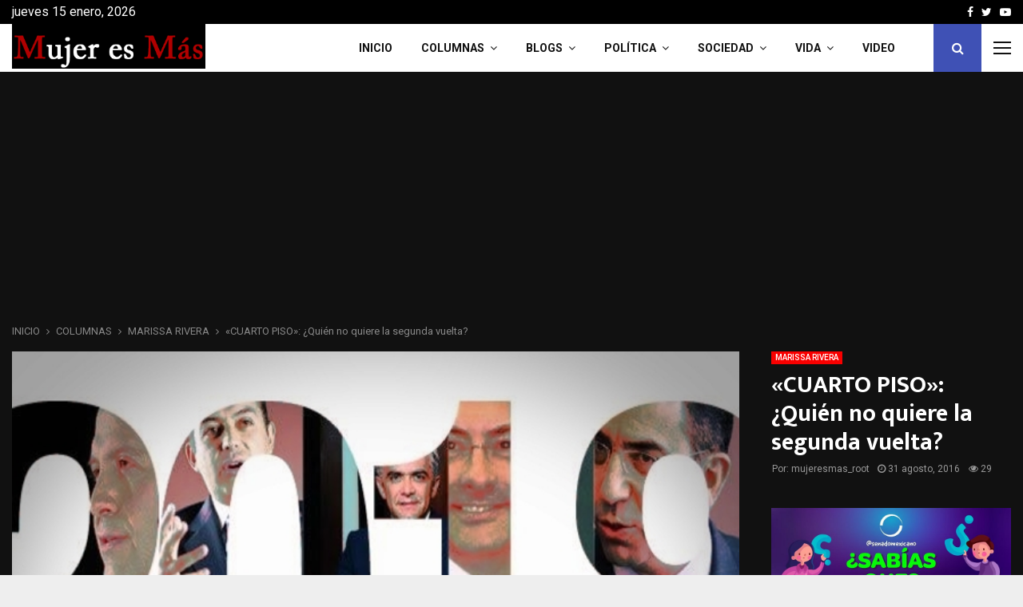

--- FILE ---
content_type: text/html; charset=utf-8
request_url: https://www.google.com/recaptcha/api2/aframe
body_size: 267
content:
<!DOCTYPE HTML><html><head><meta http-equiv="content-type" content="text/html; charset=UTF-8"></head><body><script nonce="xSYYj4y338th7rPyY4dgVA">/** Anti-fraud and anti-abuse applications only. See google.com/recaptcha */ try{var clients={'sodar':'https://pagead2.googlesyndication.com/pagead/sodar?'};window.addEventListener("message",function(a){try{if(a.source===window.parent){var b=JSON.parse(a.data);var c=clients[b['id']];if(c){var d=document.createElement('img');d.src=c+b['params']+'&rc='+(localStorage.getItem("rc::a")?sessionStorage.getItem("rc::b"):"");window.document.body.appendChild(d);sessionStorage.setItem("rc::e",parseInt(sessionStorage.getItem("rc::e")||0)+1);localStorage.setItem("rc::h",'1768482560212');}}}catch(b){}});window.parent.postMessage("_grecaptcha_ready", "*");}catch(b){}</script></body></html>